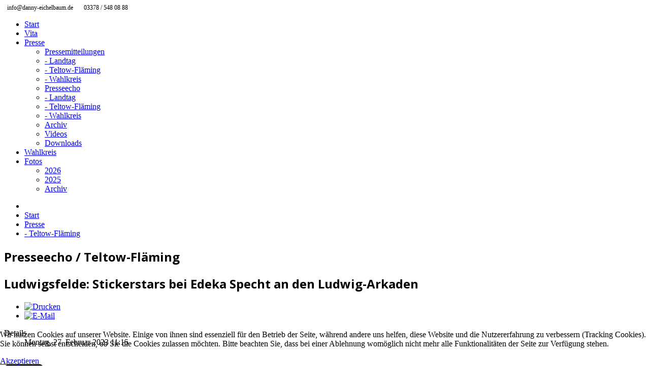

--- FILE ---
content_type: text/html; charset=utf-8
request_url: https://danny-eichelbaum.de/index.php/presse/presseecho-teltow-flaeming/2190-ludwigsfelde-stickerstars-bei-edeka-specht-an-den-ludwig-arkaden
body_size: 32868
content:
<!doctype html>
<html xml:lang="de-de" lang="de-de" >
<head>
		<meta name="viewport" content="width=device-width, initial-scale=1.0">
	    <base href="https://danny-eichelbaum.de/index.php/presse/presseecho-teltow-flaeming/2190-ludwigsfelde-stickerstars-bei-edeka-specht-an-den-ludwig-arkaden" />
	<meta http-equiv="content-type" content="text/html; charset=utf-8" />
	<meta name="og:title" content="Ludwigsfelde: Stickerstars bei Edeka Specht an den Ludwig-Arkaden" />
	<meta name="og:type" content="article" />
	<meta name="og:image" content="https://danny-eichelbaum.de/images/headers/dafuer-tf-2.jpg" />
	<meta name="og:url" content="https://danny-eichelbaum.de/index.php/presse/presseecho-teltow-flaeming/2190-ludwigsfelde-stickerstars-bei-edeka-specht-an-den-ludwig-arkaden" />
	<meta name="og:site_name" content="Danny Eichelbaum MdL" />
	<meta name="author" content="Super User" />
	<meta name="generator" content="Joomla! - Open Source Content Management" />
	<title>Ludwigsfelde: Stickerstars bei Edeka Specht an den Ludwig-Arkaden</title>
	<link href="/favicon.ico" rel="shortcut icon" type="image/vnd.microsoft.icon" />
	<link href="/media/com_phocadownload/css/main/phocadownload.css" rel="stylesheet" type="text/css" />
	<link href="/media/plg_content_phocadownload/css/phocadownload.css" rel="stylesheet" type="text/css" />
	<link href="https://danny-eichelbaum.de/plugins/content/fastsocialshare/style/style.css" rel="stylesheet" type="text/css" />
	<link href="https://danny-eichelbaum.de/plugins/content/rokcomments/css/rokcomments.css" rel="stylesheet" type="text/css" />
	<link href="/plugins/system/jcemediabox/css/jcemediabox.min.css?5fd08c89b5f5fb4807fcec58ae247364" rel="stylesheet" type="text/css" />
	<link href="/plugins/system/rokbox/assets/styles/rokbox.css" rel="stylesheet" type="text/css" />
	<link href="/templates/wt_plussone_jom/css-compiled/menu-4a55b0ff534a08034066b0cdd8a0cbb9.css" rel="stylesheet" type="text/css" />
	<link href="/libraries/gantry/css/grid-responsive.css" rel="stylesheet" type="text/css" />
	<link href="/templates/wt_plussone_jom/css-compiled/bootstrap.css" rel="stylesheet" type="text/css" />
	<link href="/templates/wt_plussone_jom/css-compiled/master-c4528a6c168f370922f53db35cb5f764.css" rel="stylesheet" type="text/css" />
	<link href="/templates/wt_plussone_jom/css-compiled/mediaqueries.css" rel="stylesheet" type="text/css" />
	<link href="https://fonts.googleapis.com/css?family=Open+Sans:300,300italic,regular,italic,600,600italic,700,700italic,800,800italic&amp;subset=latin,latin-ext" rel="stylesheet" type="text/css" />
	<link href="/modules/mod_rokajaxsearch/css/rokajaxsearch.css" rel="stylesheet" type="text/css" />
	<link href="/modules/mod_rokajaxsearch/themes/light/rokajaxsearch-theme.css" rel="stylesheet" type="text/css" />
	<link href="/plugins/system/cookiehint/css/style.css?0f43b3174971f44ed064137f706bd045" rel="stylesheet" type="text/css" />
	<style type="text/css">
#rt-logo {background: url(/images/logo-dannye.png) 50% 0 no-repeat !important;}
#rt-logo {width: 561px;height: 65px;}
 h1, h2, .gf-menu > .item, .subline, .wt-font { font-family: 'Open Sans', 'Helvetica', arial, serif; }#redim-cookiehint-bottom {position: fixed; z-index: 99999; left: 0px; right: 0px; bottom: 0px; top: auto !important;}
	</style>
	<script type="application/json" class="joomla-script-options new">{"csrf.token":"5dd6696f9e2a879cc02bbdd8023f18e5","system.paths":{"root":"","base":""}}</script>
	<script src="/media/jui/js/jquery.min.js?0f43b3174971f44ed064137f706bd045" type="text/javascript"></script>
	<script src="/media/jui/js/jquery-noconflict.js?0f43b3174971f44ed064137f706bd045" type="text/javascript"></script>
	<script src="/media/jui/js/jquery-migrate.min.js?0f43b3174971f44ed064137f706bd045" type="text/javascript"></script>
	<script src="/media/system/js/caption.js?0f43b3174971f44ed064137f706bd045" type="text/javascript"></script>
	<script src="/plugins/system/jcemediabox/js/jcemediabox.min.js?5fd08c89b5f5fb4807fcec58ae247364" type="text/javascript"></script>
	<script src="/media/system/js/mootools-core.js?0f43b3174971f44ed064137f706bd045" type="text/javascript"></script>
	<script src="/media/system/js/core.js?0f43b3174971f44ed064137f706bd045" type="text/javascript"></script>
	<script src="/media/system/js/mootools-more.js?0f43b3174971f44ed064137f706bd045" type="text/javascript"></script>
	<script src="/plugins/system/rokbox/assets/js/rokbox.js" type="text/javascript"></script>
	<script src="/templates/wt_plussone_jom/js/jquery.stellar.min.js" type="text/javascript"></script>
	<script src="/templates/wt_plussone_jom/js/uikit.min.js" type="text/javascript"></script>
	<script src="/templates/wt_plussone_jom/js/fixed-header.js" type="text/javascript"></script>
	<script src="/templates/wt_plussone_jom/js/init.js" type="text/javascript"></script>
	<script src="/libraries/gantry/js/browser-engines.js" type="text/javascript"></script>
	<script src="/templates/wt_plussone_jom/js/rokmediaqueries.js" type="text/javascript"></script>
	<script src="/templates/wt_plussone_jom/js/load-transition.js" type="text/javascript"></script>
	<script src="/modules/mod_roknavmenu/themes/default/js/rokmediaqueries.js" type="text/javascript"></script>
	<script src="/modules/mod_roknavmenu/themes/default/js/sidemenu.js" type="text/javascript"></script>
	<script src="/modules/mod_rokajaxsearch/js/rokajaxsearch.js" type="text/javascript"></script>
	<script type="text/javascript">
jQuery(window).on('load',  function() {
				new JCaption('img.caption');
			});jQuery(document).ready(function(){WfMediabox.init({"base":"\/","theme":"standard","width":"","height":"","lightbox":0,"shadowbox":0,"icons":1,"overlay":1,"overlay_opacity":0.8000000000000000444089209850062616169452667236328125,"overlay_color":"#000000","transition_speed":500,"close":2,"scrolling":"fixed","labels":{"close":"Close","next":"Next","previous":"Previous","cancel":"Cancel","numbers":"{{numbers}}","numbers_count":"{{current}} of {{total}}","download":"Download"},"swipe":true});});if (typeof RokBoxSettings == 'undefined') RokBoxSettings = {pc: '100'};window.addEvent((window.webkit) ? 'load' : 'domready', function() {
				window.rokajaxsearch = new RokAjaxSearch({
					'results': 'Ergebnisse',
					'close': '',
					'websearch': 0,
					'blogsearch': 0,
					'imagesearch': 0,
					'videosearch': 0,
					'imagesize': 'MEDIUM',
					'safesearch': 'MODERATE',
					'search': 'Suche...',
					'readmore': 'Weiterlesen...',
					'noresults': 'Keine Ergebnisse',
					'advsearch': 'Erweiterte Suche',
					'page': 'Seite',
					'page_of': 'von',
					'searchlink': 'https://danny-eichelbaum.de/index.php?option=com_search&amp;view=search&amp;tmpl=component',
					'advsearchlink': 'https://danny-eichelbaum.de/index.php?option=com_search&amp;view=search',
					'uribase': 'https://danny-eichelbaum.de/',
					'limit': '10',
					'perpage': '5',
					'ordering': 'newest',
					'phrase': 'any',
					'hidedivs': '',
					'includelink': 1,
					'viewall': 'Alle Ergebnisse anzeigen',
					'estimated': 'erwartet',
					'showestimated': 1,
					'showpagination': 1,
					'showcategory': 1,
					'showreadmore': 1,
					'showdescription': 1
				});
			});
	</script>
</head>
<body  class="page-fixed-1 page-fixedheader-enable page-headerstyle-hstyleone page-type-none logo-type-custom font-size-is-large rttop-type-none rtheader-type-none rtshowcase-fixed-0 rtshowcase-type-none rtfeature-type-none rtutility-type-none rtbreadcrumbs-type-none rtmaintop-type-empty rtmainbottom-type-none rtextension-type-none rtbottom-type-none rtfooter-type-none rtcopyright-type-none menu-type-dropdownmenu layout-mode-responsive breadfeature-1 col12 option-com-content menu-presseecho-teltow-flaeming "  >
		<div class="rt-container">
	        <header id="rt-top-surround">
				<div id="rt-top"  >
					<div class="rt-container">
				<div class="rt-grid-6 rt-alpha">
               <div class="rt-block nopaddingtopbottom">
           	<div class="module-surround">
	           		                	<div class="module-content">
	                		

<div class="customnopaddingtopbottom"  >
	<div style="font-size: 12px;"><span class="fa fa-envelope-o"></span> &nbsp; info@danny-eichelbaum.de &nbsp;&nbsp;&nbsp;&nbsp;<span class="fa fa-phone"></span>&nbsp; 03378 / 548 08 88</div></div>
	                	</div>
                	</div>
           </div>
	
</div>
<div class="rt-grid-6 rt-omega">
               <div class="rt-block  nopaddingtopbottom align-right nomargintopbottom ">
           	<div class="module-surround">
	           		                	<div class="module-content">
	                		

<div class="custom nopaddingtopbottom align-right nomargintopbottom "  >
	<div class="rt-social-buttons"><a class="social-button rt-social-button-1" href="http://de-de.facebook.com/people/Danny-Eichelbaum/1480308330" target="_blank" rel="noopener"><i class="fa fa-facebook"></i></a><a class="social-button rt-social-button-2" href="https://www.instagram.com/dannyeichelbaum/" target="_blank" rel="noopener"><i class="fa fa-instagram"></i></a></div></div>
	                	</div>
                	</div>
           </div>
	
</div>
				<div class="clear"></div>
			</div>
				</div>
						<div id="rt-header"  >
							<div class="rt-container">
					<div class="rt-grid-6 rt-alpha">
            <div class="rt-block logo-block">
            <a href="/" id="rt-logo"></a>
        </div>
        
</div>
<div class="rt-grid-6 rt-omega">
    	<div class="rt-block menu-block">
		<div class="gf-menu-device-container responsive-type-panel"></div>
<ul class="gf-menu l1 " >
                    <li class="item144" >

            <a class="item" href="/index.php"  >

                                Start                            </a>


                    </li>
                            <li class="item98" >

            <a class="item" href="/index.php/vita"  >

                                Vita                            </a>


                    </li>
                            <li class="item92 parent active" >

            <a class="item" href="#"  >

                                Presse                                <span class="border-fixer"></span>
                            </a>


            
                                    <div class="dropdown columns-1 " style="width:180px;">
                                                <div class="column col1"  style="width:180px;">
                            <ul class="l2">
                                                                                                                    <li class="item93" >

            <a class="item" href="#"  >

                                Pressemitteilungen                            </a>


                    </li>
                                                                                                                                                                <li class="item124" >

            <a class="item" href="/index.php/presse/pressemitteilungen-landtag"  >

                                - Landtag                            </a>


                    </li>
                                                                                                                                                                <li class="item125" >

            <a class="item" href="/index.php/presse/pressemitteilungen-teltow-flaeming"  >

                                - Teltow-Fläming                            </a>


                    </li>
                                                                                                                                                                <li class="item126" >

            <a class="item" href="/index.php/presse/pressemitteilungen-wahlkreis"  >

                                - Wahlkreis                            </a>


                    </li>
                                                                                                                                                                <li class="item94" >

            <a class="item" href="#"  >

                                Presseecho                            </a>


                    </li>
                                                                                                                                                                <li class="item129" >

            <a class="item" href="/index.php/presse/presseecho-landtag"  >

                                - Landtag                            </a>


                    </li>
                                                                                                                                                                <li class="item130 active last" >

            <a class="item" href="/index.php/presse/presseecho-teltow-flaeming"  >

                                - Teltow-Fläming                            </a>


                    </li>
                                                                                                                                                                <li class="item131" >

            <a class="item" href="/index.php/presse/presseecho-wahlkreis"  >

                                - Wahlkreis                            </a>


                    </li>
                                                                                                                                                                <li class="item241" >

            <a class="item" href="/index.php/presse/archiv-presse"  >

                                Archiv                            </a>


                    </li>
                                                                                                                                                                <li class="item122" >

            <a class="item" href="/index.php/presse/videos"  >

                                Videos                            </a>


                    </li>
                                                                                                                                                                <li class="item438" >

            <a class="item" href="/index.php/presse/downloads"  >

                                Downloads                            </a>


                    </li>
                                                                                                        </ul>
                        </div>
                                            </div>

                                    </li>
                            <li class="item95" >

            <a class="item" href="/index.php/wahlkreis"  >

                                Wahlkreis                            </a>


                    </li>
                            <li class="item103 parent" >

            <a class="item" href="#"  >

                                Fotos                                <span class="border-fixer"></span>
                            </a>


            
                                    <div class="dropdown columns-1 " style="width:180px;">
                                                <div class="column col1"  style="width:180px;">
                            <ul class="l2">
                                                                                                                    <li class="item143" >

            <a class="item" href="/index.php/fotos/2026"  >

                                2026                            </a>


                    </li>
                                                                                                                                                                <li class="item137" >

            <a class="item" href="/index.php/fotos/2025"  >

                                2025                            </a>


                    </li>
                                                                                                                                                                <li class="item140" >

            <a class="item" href="/index.php/fotos/archiv"  >

                                Archiv                            </a>


                    </li>
                                                                                                        </ul>
                        </div>
                                            </div>

                                    </li>
            </ul>		<div class="clear"></div>
	</div>
	
</div>
					<div class="clear"></div>
				</div>
					</div>
			</header>
		    <div id="rt-drawer">
        <div class="rt-container">
                        <div class="clear"></div>
        </div>
    </div>
    		<div id="rt-transition" class="rt-hidden">
		<div id="rt-mainbody-surround">
										<div id="rt-breadcrumbs"  >
											<div class="rt-container">
							<div class="rt-grid-12 rt-alpha rt-omega">
               <div class="rt-block  breadcrumb_up">
           	<div class="module-surround">
	           		                	<div class="module-content">
	                		<div aria-label="Breadcrumbs" role="navigation">
	<ul itemscope itemtype="https://schema.org/BreadcrumbList" class="breadcrumb breadcrumb_up">
					<li class="active">
				<span class="divider icon-location"></span>
			</li>
		
						<li itemprop="itemListElement" itemscope itemtype="https://schema.org/ListItem">
											<a itemprop="item" href="/index.php" class="pathway"><span itemprop="name">Start</span></a>
					
											<span class="divider">
							<img src="/media/system/images/arrow.png" alt="" />						</span>
										<meta itemprop="position" content="1">
				</li>
							<li itemprop="itemListElement" itemscope itemtype="https://schema.org/ListItem">
											<a itemprop="item" href="#" class="pathway"><span itemprop="name">Presse</span></a>
					
											<span class="divider">
							<img src="/media/system/images/arrow.png" alt="" />						</span>
										<meta itemprop="position" content="2">
				</li>
							<li itemprop="itemListElement" itemscope itemtype="https://schema.org/ListItem">
											<a itemprop="item" href="/index.php/presse/presseecho-teltow-flaeming" class="pathway"><span itemprop="name">- Teltow-Fläming</span></a>
					
										<meta itemprop="position" content="3">
				</li>
				</ul>
</div>
	                	</div>
                	</div>
           </div>
	
</div>
							<div class="clear"></div>
						</div>
									</div>
															<div class="rt-container">
		    		          
<div id="rt-main" class="mb9-sa3">
                <div class="rt-container">
                    <div class="rt-grid-9 ">
                                                						<div class="rt-block">
	                        <div id="rt-mainbody">
								<div class="component-content">
	                            	<article class="item-page">

<hgroup>
<h1>
	Presseecho / Teltow-Fläming</h1>
		<h2>
			Ludwigsfelde: Stickerstars bei Edeka Specht an den Ludwig-Arkaden		</h2>
</hgroup>

		<ul class="actions">
										<li class="print-icon">
						<a href="/index.php/presse/presseecho-teltow-flaeming/2190-ludwigsfelde-stickerstars-bei-edeka-specht-an-den-ludwig-arkaden?tmpl=component&amp;print=1&amp;layout=default" title="Eintrag ausdrucken < Ludwigsfelde: Stickerstars bei Edeka Specht an den Ludwig-Arkaden >" onclick="window.open(this.href,'win2','status=no,toolbar=no,scrollbars=yes,titlebar=no,menubar=no,resizable=yes,width=640,height=480,directories=no,location=no'); return false;" rel="nofollow">					<img src="/media/system/images/printButton.png" alt="Drucken" />	</a>				</li>
				
								<li class="email-icon">
						<a href="/index.php/component/mailto/?tmpl=component&amp;template=wt_plussone_jom&amp;link=973fb9b9a6d4a59a17d8c33166c290721e6894b7" title="Link einem Freund via E-Mail senden" onclick="window.open(this.href,'win2','width=400,height=450,menubar=yes,resizable=yes'); return false;" rel="nofollow">			<img src="/media/system/images/emailButton.png" alt="E-Mail" />	</a>				</li>
												</ul>

	
	

 <dl class="article-info">
 <dt class="article-info-term">Details</dt>
		<dd class="published">
		Montag, 27. Februar 2023 11:15		</dd>
 </dl>

	

			<div class="fastsocialshare_container fastsocialshare-align-left"><div class="fastsocialshare-subcontainer"><script>
					var loadAsyncDeferredFacebook = function() {
						(function(d, s, id) {
						  var js, fjs = d.getElementsByTagName(s)[0];
						  if (d.getElementById(id)) return;
						  js = d.createElement(s); js.id = id;
						  js.src = "//connect.facebook.net/de_DE/sdk.js#xfbml=1&version=v3.0";
						  fjs.parentNode.insertBefore(js, fjs);
						}(document, 'script', 'facebook-jssdk'));
					}
	
			  		if (window.addEventListener)
						window.addEventListener("load", loadAsyncDeferredFacebook, false);
					else if (window.attachEvent)
						window.attachEvent("onload", loadAsyncDeferredFacebook);
					else
				  		window.onload = loadAsyncDeferredFacebook;
					</script>
					<div class="fastsocialshare-share-fbsh fb-shareme-core">
					<div class="fb-share-button fb-shareme-core"
						data-href="https://danny-eichelbaum.de/index.php/presse/presseecho-teltow-flaeming/2190-ludwigsfelde-stickerstars-bei-edeka-specht-an-den-ludwig-arkaden"
						data-layout="button"
						data-size="small">
					</div></div><div class="fastsocialshare-share-tw">
						<a href="https://twitter.com/intent/tweet" data-dnt="true" class="twitter-share-button"  data-text="Ludwigsfelde: Stickerstars bei Edeka Specht an den Ludwig-Arkaden" data-count="horizontal" data-via="" data-url="https://danny-eichelbaum.de/index.php/presse/presseecho-teltow-flaeming/2190-ludwigsfelde-stickerstars-bei-edeka-specht-an-den-ludwig-arkaden" data-lang="de"></a>
						</div>
						<script>
							var loadAsyncDeferredTwitter =  function() {
	            						var d = document;
	            						var s = 'script';
	            						var id = 'twitter-wjs';
					            		var js,fjs=d.getElementsByTagName(s)[0],p=/^http:/.test(d.location)?'http':'https';if(!d.getElementById(id)){
						        		js=d.createElement(s);js.id=id;js.src=p+'://platform.twitter.com/widgets.js';fjs.parentNode.insertBefore(js,fjs);}
					        		}
						
							if (window.addEventListener)
								window.addEventListener("load", loadAsyncDeferredTwitter, false);
							else if (window.attachEvent)
								window.attachEvent("onload", loadAsyncDeferredTwitter);
							else
								window.onload = loadAsyncDeferredTwitter;
						</script></div></div><p class="Textstyled__Text-sc-14jlruk-0 dLKpPi">Statt Fußballstars gibt es die Heldinnen und Helden der Freiwilligen Feuerwehr aus allen Ortsteilen Ludwigsfeldes auf Stickern für’s Sammelalbum. Tauschen kann man die Bilder natürlich auch...</p>
<p><em>Vollständiger MAZ+ Artikel: <a href="https://www.maz-online.de/lokales/teltow-flaeming/ludwigsfelde/ludwigsfelde-stickerstar-aktion-startete-bei-edeka-an-den-ludwig-arkaden-SDYZG7PWFRE7RAGUNIJQHJQI4E.html" target="_blank" rel="noopener">https://www.maz-online.de/lokales/teltow-flaeming/ludwigsfelde/ludwigsfelde-stickerstar-aktion-startete-bei-edeka-an-den-ludwig-arkaden-SDYZG7PWFRE7RAGUNIJQHJQI4E.html</a> (27.02.2023)</em></p> 
		

		</article>



								</div>
	                        </div>
						</div>
                                                                    </div>
                                <div class="rt-grid-3 ">
                <div id="rt-sidebar-a">
                               <div class="rt-block ">
           	<div class="module-surround">
	           		                	<div class="module-content">
	                		

<div class="custom"  >
	<p><img alt="dafuer-TF" src="/images/headers/dafuer-TF.jpg" height="157" width="315" /></p></div>
	                	</div>
                	</div>
           </div>
	           <div class="rt-block module_rokajaxsearch box1 title1 mt-uppercase nomargintop nopaddingtop">
           	<div class="module-surround">
	           				<div class="module-title">
	                		<h2 class="title">SUCHE</h2>
			</div>
	                		                	<div class="module-content">
	                		<form name="rokajaxsearch" id="rokajaxsearch" class="light" action="https://danny-eichelbaum.de/" method="get">
<div class="rokajaxsearch module_rokajaxsearch box1 title1 mt-uppercase nomargintop nopaddingtop">
	<div class="roksearch-wrapper">
		<input id="roksearch_search_str" name="searchword" type="text" class="inputbox roksearch_search_str" placeholder="Suche..." />
	</div>
	<input type="hidden" name="searchphrase" value="any"/>
	<input type="hidden" name="limit" value="20" />
	<input type="hidden" name="ordering" value="newest" />
	<input type="hidden" name="view" value="search" />
	<input type="hidden" name="option" value="com_search" />
	
	
	<div id="roksearch_results"></div>
</div>
<div id="rokajaxsearch_tmp" style="visibility:hidden;display:none;"></div>
</form>
	                	</div>
                	</div>
           </div>
	           <div class="rt-block  title1 mt-uppercase">
           	<div class="module-surround">
	           				<div class="module-title">
	                		<h2 class="title">KONTAKT</h2>
			</div>
	                		                	<div class="module-content">
	                		

<div class="custom title1 mt-uppercase"  >
	<address><address><strong>Danny Eichelbaum MdL<br />Wahlkreisbüro</strong><br />Brandenburgische Straße 110<br /> 14974 Ludwigsfelde<br /><br /><abbr title="Phone">Tel:</abbr> 03378 / 548 08 88<br />Fax: 03378 / 548 08 86</address><address><img alt="patricknelte" src="/images/patricknelte.jpg" width="250" height="197" /></address><address><strong>Ansprechpartner: Patrick Nelte</strong><br /><a href="mailto:">info@danny-eichelbaum.de</a><br /><br data-mce-bogus="1" /></address><strong>Büro im Landtag</strong>
<p>Landtag Brandenburg<br />Alter Markt 1<br />14467 Potsdam</p>
<p>Tel.: 0331 / 966 14 26</p>
</address></div>
	                	</div>
                	</div>
           </div>
	
                </div>
            </div>

                    <div class="clear"></div>
                </div>
            </div>
		    </div>
											</div>
	</div>
			<footer id="rt-footer-surround">
				<div id="rt-footer"  >
					<div class="rt-container">
				<div class="rt-grid-3 rt-alpha">
               <div class="rt-block  footer-contact mt-uppercase nomarginbottom nopaddingbottom">
           	<div class="module-surround">
	           		                	<div class="module-content">
	                		

<div class="custom footer-contact mt-uppercase nomarginbottom nopaddingbottom"  >
	<p>Liebe Bürgerinnen und Bürger, liebe Besucher,<br />gern können Sie sich bei Fragen, Anregungen oder Mitteilungen an mich wenden oder mit meinem Team Kontakt aufnehmen:</p>
<p><span><i class="fa fa-phone fa-lg"></i> &nbsp; 03378 / 548 08 88</span><br /> <span><i class="fa fa-envelope"></i> &nbsp; info@danny-eichelbaum.de</span><br /> <span><i class="fa fa-home fa-lg"></i> &nbsp;Wahlkreisbüro:<br /> &nbsp;&nbsp;&nbsp;&nbsp;&nbsp;&nbsp;&nbsp;Brandenburgische Straße 110<br /> &nbsp;&nbsp;&nbsp;&nbsp;&nbsp;&nbsp;&nbsp;14974 Ludwigsfelde</span><br /> <span><i class="fa fa-map-marker fa-lg"></i> &nbsp; <a href="https://maps.app.goo.gl/hLL3v83raCbVMa7S8" target="_blank">Zur Google Karte</a></span></p>
<hr /></div>
	                	</div>
                	</div>
           </div>
	           <div class="rt-block  nomargintop nopaddingtop">
           	<div class="module-surround">
	           		                	<div class="module-content">
	                		

<div class="custom nomargintop nopaddingtop"  >
	<div class="rt-social-buttons"><a class="social-button rt-social-button-1" href="http://de-de.facebook.com/people/Danny-Eichelbaum/1480308330" target="_blank" rel="noopener"><i class="fa fa-facebook"></i></a><a class="social-button rt-social-button-2" href="https://www.instagram.com/dannyeichelbaum/" target="_blank" rel="noopener"><i class="fa fa-instagram"></i></a></div></div>
	                	</div>
                	</div>
           </div>
	
</div>
<div class="rt-grid-3">
               <div class="rt-block ">
           	<div class="module-surround">
	           		                	<div class="module-content">
	                		

<div class="custom"  >
	<iframe src="https://www.google.com/maps/embed?pb=!1m18!1m12!1m3!1d2439.0263777264636!2d13.262326377043678!3d52.31552385134779!2m3!1f0!2f0!3f0!3m2!1i1024!2i768!4f13.1!3m3!1m2!1s0x47a85d6c258c2065%3A0x7a4fe2b016b21c20!2sBrandenburgische%20Str.%20110%2C%2014974%20Ludwigsfelde!5e0!3m2!1sde!2sde!4v1719415580306!5m2!1sde!2sde" width="250" height="350" style="border:0;" allowfullscreen="" loading="lazy" referrerpolicy="no-referrer-when-downgrade"></iframe></div>
	                	</div>
                	</div>
           </div>
	
</div>
<div class="rt-grid-6 rt-omega">
               <div class="rt-block ">
           	<div class="module-surround">
	           		                	<div class="module-content">
	                		

<div class="custom"  >
	<p><a href="https://www.cdu-deutschlands.de/mitglied-werden" target="_blank" rel="noopener"><img src="https://www.danny-eichelbaum.de/images/logo-mitglied.png" alt="Mitglied werden"></a>&nbsp;&nbsp;&nbsp;<a href="https://www.youtube.com/cdutv" target="_blank" rel="noopener"><img src="https://www.danny-eichelbaum.de/images/logo-cdutv.png" alt="CDU TV" title="CDU TV"></a></div>
	                	</div>
                	</div>
           </div>
	
</div>
				<div class="clear"></div>
			</div>
				</div>
						<div id="rt-copyright"  >
					<div class="rt-container">
				<div class="rt-grid-5 rt-alpha">
               <div class="rt-block nomargintopbottom">
           	<div class="module-surround">
	           		                	<div class="module-content">
	                		<ul class = "menu" >
                    <li class="item97" >
                        <a  href="/index.php/impressum"  >
                    <span class="menuitem">Impressum</span>
                </a>
                                </li>
                                <li class="item456" >
                        <a  href="/index.php/datenschutz"  >
                    <span class="menuitem">Datenschutz</span>
                </a>
                                </li>
                    </ul>	                	</div>
                	</div>
           </div>
	
</div>
<div class="rt-grid-7 rt-omega">
    	<div class="clear"></div>
	<div class="rt-block textright nomargintopbottom copyright">
		© Danny Eichelbaum MdL. Design & Pflege: <a href="http://www.werder-productions.de" target="blank" title="Michael Schankin - werder productions">Michael Schankin - werder productions</a>	</div>
	
</div>
				<div class="clear"></div>
			</div>
				</div>
			</footer>
					
<div id="redim-cookiehint-bottom">   <div id="redim-cookiehint">     <div class="cookiecontent">   <p>Wir nutzen Cookies auf unserer Website. Einige von ihnen sind essenziell für den Betrieb der Seite, während andere uns helfen, diese Website und die Nutzererfahrung zu verbessern (Tracking Cookies). Sie können selbst entscheiden, ob Sie die Cookies zulassen möchten. Bitte beachten Sie, dass bei einer Ablehnung womöglich nicht mehr alle Funktionalitäten der Seite zur Verfügung stehen.</p>    </div>     <div class="cookiebuttons">        <a id="cookiehintsubmit" onclick="return cookiehintsubmit(this);" href="https://danny-eichelbaum.de/index.php/presse/presseecho-teltow-flaeming/2190-ludwigsfelde-stickerstars-bei-edeka-specht-an-den-ludwig-arkaden?rCH=2"         class="btn">Akzeptieren</a>          <div class="text-center" id="cookiehintinfo">                      </div>      </div>     <div class="clr"></div>   </div> </div>  <script type="text/javascript">        document.addEventListener("DOMContentLoaded", function(event) {         if (!navigator.cookieEnabled){           document.getElementById('redim-cookiehint-bottom').remove();         }       });        function cookiehintfadeOut(el) {         el.style.opacity = 1;         (function fade() {           if ((el.style.opacity -= .1) < 0) {             el.style.display = "none";           } else {             requestAnimationFrame(fade);           }         })();       }         function cookiehintsubmit(obj) {         document.cookie = 'reDimCookieHint=1; expires=Tue, 19 Jan 2027 23:59:59 GMT;57; path=/';         cookiehintfadeOut(document.getElementById('redim-cookiehint-bottom'));         return true;       }        function cookiehintsubmitno(obj) {         document.cookie = 'reDimCookieHint=-1; expires=0; path=/';         cookiehintfadeOut(document.getElementById('redim-cookiehint-bottom'));         return true;       }  </script>  
</body>
</html>
